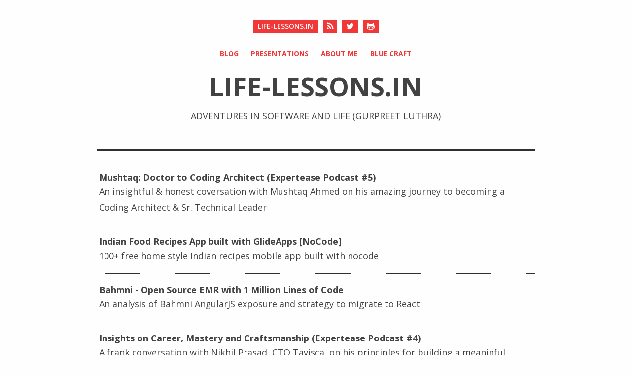

--- FILE ---
content_type: text/html; charset=utf-8
request_url: https://life-lessons.in/tags/technical/
body_size: 3424
content:
<!DOCTYPE html>
<html prefix="og: http://ogp.me/ns#">
    <head>
        <meta charset="utf-8">
        <meta http-equiv="X-UA-Compatible" content="IE=edge">
        <title>Technical &middot; Gurpreet Luthra</title>
        <meta name="description" content="Adventures in Software and Life (Gurpreet Luthra)">
        <meta name="HandheldFriendly" content="True">
        <meta name="MobileOptimized" content="320">
        <meta name="generator" content="Hugo 0.133.1">
        <meta name="robots" content="index,follow">
        <meta name="viewport" content="width=device-width, initial-scale=1.0">
        <meta property="og:title" content="Technical">
<meta property="og:description" content="Adventures in Software and Life (Gurpreet Luthra)">
<meta property="og:type" content="website">
<meta property="og:url" content="/tags/technical/">


    <meta property="og:image" content="/images/general/martin-backpacker-guitar.jpg" />

        <link rel="stylesheet" href="/dist/site.css">
        <link rel="stylesheet" href="/dist/syntax.css">
        <link rel="stylesheet" href="https://fonts.googleapis.com/css?family=Open+Sans:300italic,400italic,600italic,700italic,400,600,700,300&subset=latin,cyrillic-ext,latin-ext,cyrillic">
        <link rel="stylesheet" href="https://maxcdn.bootstrapcdn.com/font-awesome/4.7.0/css/font-awesome.min.css" integrity="sha384-wvfXpqpZZVQGK6TAh5PVlGOfQNHSoD2xbE+QkPxCAFlNEevoEH3Sl0sibVcOQVnN" crossorigin="anonymous">
        
            <link href="/tags/technical/index.xml" rel="alternate" type="application/rss+xml">
        
        
        
        
    </head>
    <body>
        
  
    
      
    
  



        <div id="wrapper">
            <header class="site-header">
                <div class="container">
                    <div class="site-title-wrapper">
                        
                            <h1 class="site-title">
                                <a href="/">life-lessons.in</a>
                            </h1>
                        
                        
                            <a class="button-square" href="/index.xml" aria-label="RSS"><i class="fa fa-rss" aria-hidden="true"></i></a>
                        
                        
                            <a class="button-square button-social hint--top" data-hint="Twitter" aria-label="Twitter" href="https://twitter.com/_zenx_" rel="me" >
                                <i class="fa fa-twitter" aria-hidden="true"></i>
                            </a>
                        
                        
                        
                        
                            <a class="button-square button-social hint--top" data-hint="Github" aria-label="Github" href="https://github.com/gsluthra" rel="me">
                                <i class="fa fa-github-alt" aria-hidden="true"></i>
                            </a>
                        
                        
                        
                        
                    </div>

                    <ul class="site-nav">
                        
    <li class="site-nav-item">
        <a href="/">Blog</a>
    </li>

    <li class="site-nav-item">
        <a href="/page/presentations/">Presentations</a>
    </li>

    <li class="site-nav-item">
        <a href="/page/about/">About Me</a>
    </li>

    <li class="site-nav-item">
        <a href="/page/bluecraft">Blue Craft</a>
    </li>


                    </ul>
                </div>
            </header>

            <div id="container">


<div id="post-index" class="container">
    
    <header class="post-header">
        <h1 class="post-title" itemprop="name">Life-Lessons.in</h1>
        <p>Adventures in Software and Life (Gurpreet Luthra)</p>
    </header>



    <ol class="post-list tag-list">
        
        
            <li class="post-stub">
    <a href="/2021/10/31/31-podcast-expertease-mushtaq-doctor-to-architect/">
        <h4 class="post-stub-title">Mushtaq: Doctor to Coding Architect (Expertease Podcast #5)</h4>
        
            <p class="post-stub-description">An insightful &amp; honest coversation with Mushtaq Ahmed on his amazing journey to becoming a Coding Architect &amp; Sr. Technical Leader</p>
        
        
    </a>
</li>
        
            <li class="post-stub">
    <a href="/2021/06/19/29-indian-food-recipes-app-nocode/">
        <h4 class="post-stub-title">Indian Food Recipes App built with GlideApps [NoCode]</h4>
        
            <p class="post-stub-description">100&#43; free home style Indian recipes mobile app built with nocode</p>
        
        
    </a>
</li>
        
            <li class="post-stub">
    <a href="/2021/02/25/30-bahmni-1million-loc/">
        <h4 class="post-stub-title">Bahmni - Open Source EMR with 1 Million Lines of Code</h4>
        
            <p class="post-stub-description">An analysis of Bahmni AngularJS exposure and strategy to migrate to React</p>
        
        
    </a>
</li>
        
            <li class="post-stub">
    <a href="/2020/11/29/podcast-building-engineering-career-nikhil-prasad/">
        <h4 class="post-stub-title">Insights on Career, Mastery and Craftsmanship (Expertease Podcast #4)</h4>
        
            <p class="post-stub-description">A frank conversation with Nikhil Prasad, CTO Tavisca, on his principles for building a meaninful engineering career</p>
        
        
    </a>
</li>
        
            <li class="post-stub">
    <a href="/2020/10/02/podcast-empowered-engineers-nikhil-prasad/">
        <h4 class="post-stub-title">Empowered Engineering Culture - Nikhil Prasad (Expertease Podcast #3)</h4>
        
            <p class="post-stub-description">An insightful discussion on cultivating an empowered product engineering culture by leveraging the power of Mastery, Autonomy and Purpose.</p>
        
        
    </a>
</li>
        
            <li class="post-stub">
    <a href="/2020/07/22/podcast-art-of-experience-design/">
        <h4 class="post-stub-title">Art of Experience Design with Aditya Karle (Expertease Podcast #1)</h4>
        
            <p class="post-stub-description">A lighthearted chat on Experience Design and applying it to Bengaluru Airport</p>
        
        
    </a>
</li>
        
            <li class="post-stub">
    <a href="/2018/05/12/i-know-nothing-socrates-paradox/">
        <h4 class="post-stub-title">I Know That I Know Nothing</h4>
        
            <p class="post-stub-description">A model for helping us deal with the Socrates Paradox</p>
        
        
    </a>
</li>
        
            <li class="post-stub">
    <a href="/2018/03/31/art-of-story-telling/">
        <h4 class="post-stub-title">Are You Telling A Story?</h4>
        
            <p class="post-stub-description">Harness the art of story telling to make presentations memorable</p>
        
        
    </a>
</li>
        
            <li class="post-stub">
    <a href="/2017/04/12/app-security-learning/">
        <h4 class="post-stub-title">12 Things I Learnt While Teaching Application Security</h4>
        
            <p class="post-stub-description">Fascinating stuff I stumbled upon while preparing for security training</p>
        
        
    </a>
</li>
        
            <li class="post-stub">
    <a href="/2017/03/12/open-source-explained/">
        <h4 class="post-stub-title">Understanding Open Source Software</h4>
        
            <p class="post-stub-description">My thoughts and findings about questions concerning Open Source Software</p>
        
        
    </a>
</li>
        
            <li class="post-stub">
    <a href="/2016/09/05/reduce-eye-strain-with-flux/">
        <h4 class="post-stub-title">Reduce Computer Eye Strain with F.lux</h4>
        
            <p class="post-stub-description">An application I have been using for over 3 years</p>
        
        
    </a>
</li>
        
            <li class="post-stub">
    <a href="/2016/04/24/mars-rover-problem-in-scala/">
        <h4 class="post-stub-title">Mars Rover Problem in Scala</h4>
        
            <p class="post-stub-description">Companion code to Priyank&#39;s blog</p>
        
        
    </a>
</li>
        
            <li class="post-stub">
    <a href="/2016/02/03/every-single-retro/">
        <h4 class="post-stub-title">Every Single Retro</h4>
        
            <p class="post-stub-description">When was the last time you attended a retro. Did you encounter these things?</p>
        
        
    </a>
</li>
        
            <li class="post-stub">
    <a href="/2015/12/25/the-velocity-conundrum/">
        <h4 class="post-stub-title">The Velocity Conundrum</h4>
        
            <p class="post-stub-description">Pitfalls in measuring velocity of high performance teams</p>
        
        
    </a>
</li>
        
            <li class="post-stub">
    <a href="/2015/11/01/i-moved-to-jekyll/">
        <h4 class="post-stub-title">I moved to Jekyll</h4>
        
            <p class="post-stub-description">More control. More elegant. My new blog.</p>
        
        
    </a>
</li>
        
            <li class="post-stub">
    <a href="/2015/10/03/understanding-vagrant-boxes/">
        <h4 class="post-stub-title">Understanding Vagrant Boxes and VMs</h4>
        
            <p class="post-stub-description">Clearing the confusion around Vagrant boxes</p>
        
        
    </a>
</li>
        
            <li class="post-stub">
    <a href="/2015/08/16/gocd-on-digital-ocean/">
        <h4 class="post-stub-title">Installing ThoughtWorks GoCD Server on a Digital Ocean Droplet</h4>
        
            <p class="post-stub-description">Quick experimental setup on the cloud of GoCD</p>
        
        
    </a>
</li>
        
            <li class="post-stub">
    <a href="/2015/02/14/building-apps-for-multiple-countries/">
        <h4 class="post-stub-title">Building Applications for Multiple Countries and Languages</h4>
        
            <p class="post-stub-description">A checklist of things to bear in mind while developing applications for the global audience</p>
        
        
    </a>
</li>
        
            <li class="post-stub">
    <a href="/2014/11/28/way-to-a-new-project/">
        <h4 class="post-stub-title">Way To A New Project</h4>
        
            <p class="post-stub-description">Tips on becoming effective quickly on joining a new project</p>
        
        
    </a>
</li>
        
            <li class="post-stub">
    <a href="/2014/07/26/scala-diff-between-sort-methods/">
        <h4 class="post-stub-title">Difference between sorted, sortWith and sortBy in Scala</h4>
        
            <p class="post-stub-description">Understand which sort method to use in what situation.</p>
        
        
    </a>
</li>
        
            <li class="post-stub">
    <a href="/2014/01/10/using-capybara-and-rspec/">
        <h4 class="post-stub-title">Using Capybara and Rspec assertions in Page Objects</h4>
        
            <p class="post-stub-description">Writing well encapsulated tests in Rails with the Page Object pattern</p>
        
        
    </a>
</li>
        
            <li class="post-stub">
    <a href="/2012/12/16/vagrant-an-interesting-approach-dev/">
        <h4 class="post-stub-title">Vagrant: Setup development environments FAST!</h4>
        
            <p class="post-stub-description">Understanding the popularity behind Vagrant</p>
        
        
    </a>
</li>
        
            <li class="post-stub">
    <a href="/2012/07/29/recommended-reading-for-devs-thoughtworks/">
        <h4 class="post-stub-title">Recommended Reading for Lateral Dev Hires at ThoughtWorks</h4>
        
            <p class="post-stub-description">An Unofficial Opinion</p>
        
        
    </a>
</li>
        
            <li class="post-stub">
    <a href="/2012/07/22/poke-yoke-mistake-proofing-software/">
        <h4 class="post-stub-title">POKA YOKE - Applying Mistake Proofing to Software</h4>
        
            <p class="post-stub-description">A technique for reducing mistakes in software</p>
        
        
    </a>
</li>
        
            <li class="post-stub">
    <a href="/2012/04/29/understanding-web-vulnerabilities-cookies/">
        <h4 class="post-stub-title">Web Vulnerabilities - Phishing, Cookies, XSS and CSRF</h4>
        
            <p class="post-stub-description">A basic overview of common web vulnerabilities</p>
        
        
    </a>
</li>
        
    </ol>

    <div class="post-navigation tag-navigation">
        

    </div>
</div>

            </div>
        </div>

        <footer class="footer">
            <div class="container">
                <div class="site-title-wrapper">
                    <h1 class="site-title">
                        <a href="/">life-lessons.in</a>
                    </h1>
                    <a class="button-square button-jump-top js-jump-top" href="#" aria-label="Back to Top">
                        <i class="fa fa-angle-up" aria-hidden="true"></i>
                    </a>
                </div>

                <p class="footer-copyright">
                    <span>&copy; 2024 / Powered by <a href="https://gohugo.io/">Hugo</a></span>
                </p>
                <p class="footer-copyright">
                    <span><a href="https://github.com/roryg/ghostwriter">Ghostwriter theme</a> By <a href="http://jollygoodthemes.com">JollyGoodThemes</a></span>
                    <span>/ <a href="https://github.com/jbub/ghostwriter">Ported</a> to Hugo By <a href="https://github.com/jbub">jbub</a></span>
                </p>
            </div>
        </footer>

        <script src="/js/jquery-1.11.3.min.js"></script>
        <script src="/js/jquery.fitvids.js"></script>
        <script src="/js/scripts.js"></script>
    </body>
</html>


--- FILE ---
content_type: text/css; charset=utf-8
request_url: https://life-lessons.in/dist/site.css
body_size: 2462
content:
/*! normalize.css v8.0.1 | MIT License | github.com/necolas/normalize.css */
html { line-height: 1.15; -webkit-text-size-adjust: 100%; }
body { margin: 0; }
main { display: block; }
h1 { font-size: 2em; margin: .67em 0; }
hr { box-sizing: content-box; height: 0; overflow: visible; }
pre { font-family: monospace, monospace; font-size: 1em; }
a { background-color: transparent; }
abbr[title] { border-bottom: none; text-decoration: underline; text-decoration: underline dotted; }
b, strong { font-weight: bolder; }
code, kbd, samp { font-family: monospace, monospace; font-size: 1em; }
small { font-size: 80%; }
sub, sup { font-size: 75%; line-height: 0; position: relative; vertical-align: baseline; }
sub { bottom: -0.25em; }
sup { top: -0.5em; }
img { border-style: none; }
button, input, optgroup, select, textarea { font-family: inherit; font-size: 100%; line-height: 1.15; margin: 0; }
button, input { overflow: visible; }
button, select { text-transform: none; }
button, [type="button"], [type="reset"], [type="submit"] { -webkit-appearance: button; }
button::-moz-focus-inner, [type="button"]::-moz-focus-inner,
[type="reset"]::-moz-focus-inner, [type="submit"]::-moz-focus-inner { border-style: none; padding: 0; }
button:-moz-focusring, [type="button"]:-moz-focusring,
[type="reset"]:-moz-focusring, [type="submit"]:-moz-focusring { outline: 1px dotted ButtonText; }
fieldset { padding: .35em .75em .625em; }
legend { box-sizing: border-box; color: inherit; display: table; max-width: 100%; padding: 0; white-space: normal; }
progress { vertical-align: baseline; }
textarea { overflow: auto; }
[type="checkbox"], [type="radio"] { box-sizing: border-box; padding: 0; }
[type="number"]::-webkit-inner-spin-button,
[type="number"]::-webkit-outer-spin-button { height: auto; }
[type="search"] { -webkit-appearance: textfield; outline-offset: -2px; }
[type="search"]::-webkit-search-decoration { -webkit-appearance: none; }
::-webkit-file-upload-button { -webkit-appearance: button; font: inherit; }
details { display: block; }
summary { display: list-item; }
template { display: none; }
[hidden] { display: none; }
html, body { height: 100%; }
body { background: #fefefe; color: #424242; font-family: "Open Sans", arial, sans-serif; font-size: 18px; }
h1, h2, h3, h4, h5, h6 { margin-bottom: 20px; text-transform: none; }
h1 { font-size: 26px; }
h2 { font-size: 24px; }
h3 { font-size: 20px; margin-bottom: 20px; }
h4 { font-size: 18px; margin-bottom: 18px; }
h5 { font-size: 16px; margin-bottom: 15px; }
h6 { font-size: 14px; margin-bottom: 12px; }
p { line-height: 1.8; margin: 0 0 30px; }
a { color: #f03838; text-decoration: none; }
ul, ol { line-height: 1.4; margin: 0 0 20px; }
ul ul, ul ol, ol ul, ol ol { margin: 10px 0 0 20px; }
ul li, ol li { margin: 0 0 2px; }
ul li:last-of-type, ol li:last-of-type { margin-bottom: 0; }
blockquote { border-left: 1px dotted #f03838; margin: 40px 0; padding: 5px 30px; }
blockquote p { color: #aeadad; display: block; font-style: italic; margin: 0; width: 100%; }
img { display: block; margin: 40px 0; width: auto; max-width: 100%; }
img[src$="align-center"] { margin: auto; }
img[src$="align-left"] { float: left; margin-right: 40px; }
img[src$="align-right"] { float: right; margin-left: 40px; }
pre { border: 1px solid #dddbcc; border-radius: 3px; margin: 0 0 20px; overflow-x: auto; padding: 10px; font-size: 16px; }
pre code { padding: 0; }
code { padding: 2px 4px; font-size: 90%; border-radius: 4px; background-color: #f1f0ea; }
hr { border: none; border-bottom: 1px dotted #303030; margin: 45px 0; }
table { margin-bottom: 40px; width: 100%; }
table tbody>tr:nth-child(odd)>td, table tbody>tr:nth-child(odd)>th { background-color: #f7f7f3; }
table th { padding: 0 10px 10px; text-align: left; }
table td { padding: 10px; }
table tr { border-bottom: 1px dotted #aeadad; }
::selection { background: #fff5b8; color: #000; display: block; }
::-moz-selection { background: #fff5b8; color: #000; display: block; }
.fluid-width-video-wrapper { margin-bottom: 40px; }
.hidden { text-indent: -9999px; visibility: hidden; display: none; }
.clearfix:after { content: ""; display: table; clear: both; }
.container { margin: 0 auto; position: relative; width: 100%; max-width: 889px; }
#wrapper { height: auto; min-height: 100%; margin-bottom: -265px; }
#wrapper:after { content: ""; display: block; height: 265px; }
.button { background: #303030; border: none; border-radius: 3px; color: #fefefe; font-size: 14px; font-weight: 700; padding: 10px 12px; text-transform: uppercase; }
.button:hover { background: #f03838; }
.button-square { background: #f03838; color: #fff; float: left; font-size: 17px; margin: 0 0 0 10px; padding: 3px 8px 4px; }
.button-square:hover { background: #303030; }
.error { text-align: center; }
.comments { margin-top: 10px; }
.site-header { padding: 40px 0 0; overflow: auto; text-align: center; text-transform: uppercase; }
.site-title-wrapper { display: table; margin: 0 auto; }
.site-title { float: left; font-size: 14px; font-weight: 600; margin: 0; text-transform: uppercase; }
.site-title a { float: left; background: #f03838; color: #fefefe; padding: 5px 10px 6px; }
.site-title a:hover { background: #303030; }
.site-logo { display: block; }
.site-logo img { margin: 0; }
.site-nav { list-style: none; margin: 28px 0 10px; padding: 0; }
.site-nav-item { display: inline-block; font-size: 14px; font-weight: 700; margin: 0 10px; }
.site-nav-item a:hover { color: #424242; }
#latest-post { display: none; }
.post-container { margin: 0 40px; }
.post-header { border-bottom: 6px solid #303030; margin: 0 0 20px; padding: 0 0 20px; text-align: center; text-transform: uppercase; }
.post-title, .page-title { font-size: 52px; font-weight: 700; margin: 15px 0; text-align: center; text-transform: uppercase; }
.page-title { margin: 15px 40px; }
.post-date, .post-reading, .blog-description { color: #aeadad; font-size: 14px; font-weight: 600; line-height: 1; margin: 25px 0 0; }
.post-date a, .post-reading a, .blog-description a { color: #aeadad; }
.post-date a:hover, .post-reading a:hover, .blog-description a:hover { color: #f03838; }
.post-line:after { border-bottom: 1px dotted #303030; content: ""; display: block; margin: 40px auto 0; width: 100px; }
.post-content a:hover { border-bottom: 1px dotted #f03838; padding: 0 0 2px; }
.post-content:last-child { margin-bottom: 0; }
.post-content .footnote { border-spacing: 0; margin-bottom: 0; }
.post-content .footnote .label+td { width: 100%; }
.post-content .gist tr { border-bottom: 0; }
.post-footer { margin-top: 5px; }
.post-tags, .share { color: #aeadad; font-size: 14px; }
.post-tags span, .share span { font-weight: 600; }
.post-tags { float: left; margin: 3px 0 0; }
.post-tags a:hover { color: #303030; }
.share { float: right; }
.share a { background: #f03838; color: #fff; display: inline-block; font-size: 16px; margin-left: 5px; padding: 5px 0 4px; width: 30px; text-align: center; }
.share a:hover { background: #303030; }
.post-navigation { display: table; margin: 70px auto 100px; }
.newer-posts, .older-posts { float: left; background: #f03838; color: #fefefe; font-size: 14px; font-weight: 600; margin: 0 5px; padding: 5px 10px 6px; text-transform: uppercase; }
.newer-posts:hover, .older-posts:hover { background: #303030; }
.page-number { display: none; }
.post-list { list-style: none; padding: 0; }
.post-stub { border-bottom: 1px dotted #303030; margin: 0; position: relative; }
.post-stub:first-child { padding-top: 0; }
.post-stub a { -webkit-transition: all .2s ease-in-out; -moz-transition: all .2s ease-in-out; transition: all .2s ease-in-out; display: block; color: #424242; padding: 20px 5px; }
.post-stub a:hover { background: #fcf5f5; color: #f03838; padding: 20px 12px; }
.post-stub a:hover .post-stub-tag { background: #f03838; }
.post-stub-tag { background: #303030; border-radius: 3px; color: #fff; float: right; font-size: 10px; margin: 7px 0 0; padding: 0 5px; text-transform: uppercase; }
.post-stub-title { display: inline-block; margin: 0; text-transform: none; }
.post-stub-description { display: inline-block; margin: 0; text-transform: none; }
.post-stub-date { display: inline-block; }
.post-stub-date:before { content: "/ "; }
.next-posts-link a, .previous-posts-link a { display: block; padding: 8px 11px; }
.author-profile { margin: 0 40px; }
.author-profile:after { border-bottom: 1px dotted #303030; content: ""; display: block; margin: 40px auto 0; width: 100px; }
.author-heading { margin: 15px auto; text-align: center; width: 100%; }
.author-avatar { border-radius: 50px; display: inline; height: 50px; margin: 5px 10px 0 0; width: 50px; vertical-align: middle; }
.author-name { display: inline; font-size: 52px; font-weight: 700; text-align: center; text-transform: uppercase; vertical-align: middle; }
.author-meta { color: #aeadad; font-size: 14px; font-weight: 600; line-height: 1; margin: 25px 0 0; text-align: center; text-transform: uppercase; }
.author-meta span { display: inline-block; margin: 0 10px 8px; }
.author-meta i { margin-right: 8px; }
.author-meta a { color: #aeadad; }
.author-meta a:hover { color: #f03838; }
.author-bio { margin: 20px auto 0; text-align: center; max-width: 700px; }
.footer { background: #303030; color: #d3d3d3; height: 265px; margin-top: 95px; overflow: auto; }
.footer .site-title-wrapper { margin: 80px auto 35px; }
.footer .site-title a:hover, .footer .button-square:hover { background: #121212; }
.footer-copyright { color: #656565; font-size: 14px; margin: 0; text-align: center; text-transform: uppercase; }
.footer-copyright a { color: #656565; font-weight: 700; }
.footer-copyright a:hover { color: #fefefe; }
#nprogress .bar { background: #f03838; }
#nprogress .peg { box-shadow: 0 0 10px #f03838, 0 0 5px #f03838; }
#nprogress .spinner-icon { border-top-color: #f03838; border-left-color: #f03838; }
@media only screen and (max-width: 800px) {
 .post-stub-tag { display: none; }
}
@media only screen and (max-width: 600px) {
 h1, h2 { margin-bottom: 20px; }
 p { margin-bottom: 20px; }
 ul, ol { margin-bottom: 20px; }
 img { margin: 30px 0; }
 blockquote { margin: 30px 0; }
 pre { margin: 20px 0; }
 hr { margin: 35px 0; }
 .site-header { padding-top: 40px; }
 .site-title { float: none; margin-bottom: 15px; }
 .site-title a { float: none; }
 .site-title+.button-square { margin-left: 0; }
 .site-nav-item { display: block; margin: 15px 0; }
 .post-header { margin-bottom: 20px; padding-bottom: 20px; }
 .post-header p { word-wrap: break-word; overflow-wrap: break-word; }
 .post-title, .page-title, .author-name, .author-heading { font-size: 42px; margin-top: 5px; word-wrap: break-word; overflow-wrap: break-word; }
 .post-date, .blog-description, .author-meta { margin-top: 20px; }
 .post-date:after, .post-date:before, .blog-description:after,
 .blog-description:before, .author-meta:after, .author-meta:before { margin-top: 30px; }
 .author-profile:after, .author-profile:before { margin-top: 20px; }
 .post-stub-title { display: block; }
 .post-stub-date:before { content: ""; display: block; }
 .post-list { margin-top: 20px; }
 .post-container, .post-list, .author-profile { margin-right: 25px; margin-left: 25px; }
 .post-tags { width: 100%; }
 .post-stub a, .post-stub a:hover { padding-top: 12px; padding-bottom: 12px; }
 .share { float: left; margin-top: 20px; }
 .share a { margin: 0 5px 0 0; }
 .footer { margin-top: 50px; }
 .footer .site-title-wrapper { text-align: center; }
 .footer .button-jump-top { clear: both; display: inline-block; float: none; }
}
@media only screen and (max-width: 400px) {
 .site-header { padding-top: 40px; }
 .post-title, .page-title, .author-name, .author-heading { font-size: 30px; line-height: 1.2; word-wrap: break-word; overflow-wrap: break-word; }
 .post-date, .blog-description, .author-meta { line-height: 1.6; }
 .post-date, .blog-description, .author-meta { margin-top: 10px; }
 .post-date:after, .post-date:before, .blog-description:after,
 .blog-description:before, .author-meta:after, .author-meta:before { margin-top: 20px; }
 .author-profile:after, .author-profile:before { margin-top: 10px; }
 .post-container, .post-list, .author-profile { margin-right: 15px; margin-left: 15px; }
 .author-avatar { display: block; margin: 0 auto 18px; }
 .author-meta span { display: block; margin: 18px 0; }
 .footer-copyright { padding: 0 10px; }
}


--- FILE ---
content_type: text/css; charset=utf-8
request_url: https://life-lessons.in/dist/syntax.css
body_size: 39
content:
.chroma { background-color: #f0f0f0; }
.chroma .err { color: #a61717; background-color: #e3d2d2; }
.chroma .lntd { vertical-align: top; padding: 0; margin: 0; border: 0; }
.chroma .lntable { border-spacing: 0; padding: 0; margin: 0; border: 0; width: auto; overflow: auto; display: block; }
.chroma .hl { display: block; width: 100%; background-color: #ffc; }
.chroma .lnt { margin-right: .4em; padding: 0 .4em 0 .4em; color: #7f7f7f; }
.chroma .ln { margin-right: .4em; padding: 0 .4em 0 .4em; color: #7f7f7f; }
.chroma .k { color: #000; font-weight: bold; }
.chroma .kc { color: #000; font-weight: bold; }
.chroma .kd { color: #000; font-weight: bold; }
.chroma .kn { color: #000; font-weight: bold; }
.chroma .kp { color: #000; font-weight: bold; }
.chroma .kr { color: #000; font-weight: bold; }
.chroma .kt { color: #458; font-weight: bold; }
.chroma .na { color: #008080; }
.chroma .nb { color: #0086b3; }
.chroma .bp { color: #999; }
.chroma .nc { color: #458; font-weight: bold; }
.chroma .no { color: #008080; }
.chroma .nd { color: #1f7199; font-weight: bold; }
.chroma .ni { color: #800080; }
.chroma .ne { color: #900; font-weight: bold; }
.chroma .nf { color: #800; font-weight: bold; }
.chroma .nl { color: #900; font-weight: bold; }
.chroma .nn { color: #555; }
.chroma .nt { color: #000080; }
.chroma .nv { color: #008080; }
.chroma .vc { color: #008080; }
.chroma .vg { color: #008080; }
.chroma .vi { color: #008080; }
.chroma .s { color: #d14; }
.chroma .sa { color: #d14; }
.chroma .sb { color: #d14; }
.chroma .sc { color: #d14; }
.chroma .dl { color: #d14; }
.chroma .sd { color: #d14; }
.chroma .s2 { color: #800; }
.chroma .se { color: #d14; }
.chroma .sh { color: #d14; }
.chroma .si { color: #d14; }
.chroma .sx { color: #d14; }
.chroma .sr { color: #009926; }
.chroma .s1 { color: #800; }
.chroma .ss { color: #990073; }
.chroma .m { color: #099; }
.chroma .mb { color: #099; }
.chroma .mf { color: #099; }
.chroma .mh { color: #099; }
.chroma .mi { color: #099; }
.chroma .il { color: #099; }
.chroma .mo { color: #099; }
.chroma .o { color: #000; font-weight: bold; }
.chroma .ow { color: #000; font-weight: bold; }
.chroma .c { color: #998; font-style: italic; }
.chroma .ch { color: #998; font-style: italic; }
.chroma .cm { color: #998; font-style: italic; }
.chroma .c1 { color: #998; font-style: italic; }
.chroma .cs { color: #999; font-weight: bold; font-style: italic; }
.chroma .cp { color: #999; font-weight: bold; font-style: italic; }
.chroma .cpf { color: #999; font-weight: bold; font-style: italic; }
.chroma .gd { color: #000; background-color: #fdd; }
.chroma .ge { color: #000; font-style: italic; }
.chroma .gr { color: #a00; }
.chroma .gh { color: #999; }
.chroma .gi { color: #000; background-color: #dfd; }
.chroma .go { color: #888; }
.chroma .gp { color: #555; }
.chroma .gs { font-weight: bold; }
.chroma .gu { color: #aaa; }
.chroma .gt { color: #a00; }
.chroma .gl { text-decoration: underline; }
.chroma .w { color: #bbb; }
